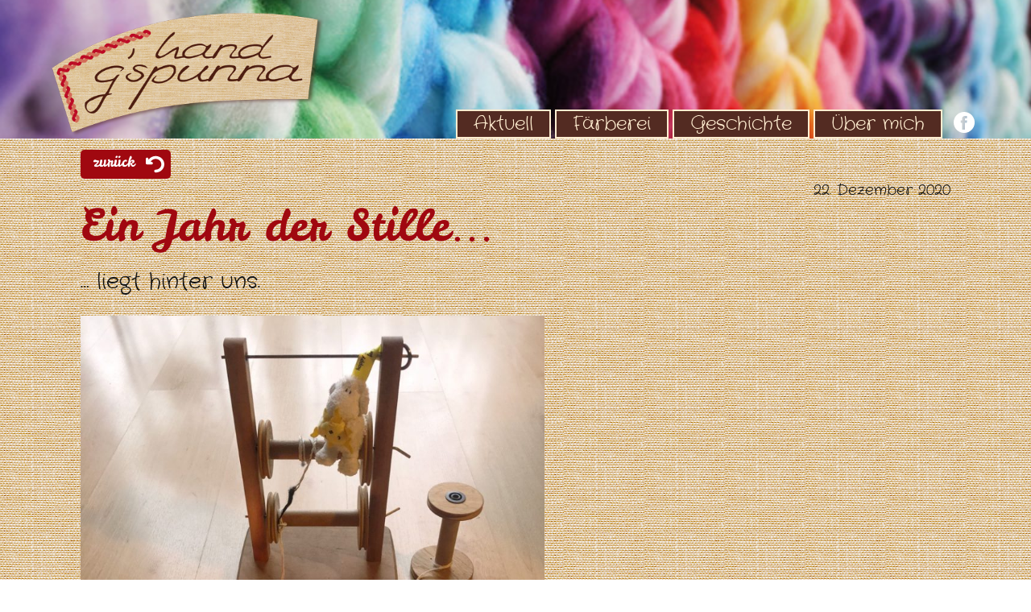

--- FILE ---
content_type: text/html; charset=UTF-8
request_url: https://www.handgspunna.at/ein-jahr-der-stille/
body_size: 39171
content:
<!DOCTYPE html>
<html lang="de-AT" class="no-js" style="font-size:18px">
<head>
    <meta charset="UTF-8">
    <meta name="viewport" content="width=device-width, initial-scale=1">
    <meta name="generator" content="Nicepage 4.14.1, nicepage.com" />
    <link rel="profile" href="http://gmpg.org/xfn/11">
            <link rel="pingback" href="https://www.handgspunna.at/xmlrpc.php">
            <script>(function(html){html.className = html.className.replace(/\bno-js\b/,'js')})(document.documentElement);</script>
<title>Ein Jahr der Stille&#8230; &#8211; handgspunna</title>
<meta name='robots' content='max-image-preview:large' />
<link rel="alternate" type="application/rss+xml" title="handgspunna &raquo; Feed" href="https://www.handgspunna.at/feed/" />
<link rel="alternate" type="application/rss+xml" title="handgspunna &raquo; Kommentar-Feed" href="https://www.handgspunna.at/comments/feed/" />
<link rel="alternate" type="application/rss+xml" title="handgspunna &raquo; Ein Jahr der Stille&#8230;-Kommentar-Feed" href="https://www.handgspunna.at/ein-jahr-der-stille/feed/" />
    <meta property="og:title" content="Ein Jahr der Stille..."/>
    <meta property="og:type" content="article"/>
    <meta property="og:url" content="https://www.handgspunna.at/ein-jahr-der-stille/"/>
    <meta property="og:site_name" content="handgspunna"/>
    <meta property="og:description" content="... liegt hinter uns.         Ostermarkt Schloss TraunFamilienfest abz AltmünsterFärbermarkt GutauMartinimarkt LaakirchenAdventmarkt Traun-OedtWeihnachtsmarkt Schloss TraunWeihnachtsmarkt Hofbühne Tegernbach    ALLE ABGESAGT :(        Umso mehr werden wir es genießen, euch 2021 wieder zu sehen!    Schöne Feiertage, ein gutes Neues und &quot;G&#039;sund bleiben&quot; :)"/>

<meta property="og:image" content="https://www.handgspunna.at/wp-content/uploads/2020/12/lazykate21.jpg">
<meta property="og:image:width" content="800">
<meta property="og:image:height" content="800">
<script type="application/ld+json">{"@context":"http:\/\/schema.org","@type":"Organization","name":"handgspunna","sameAs":["https:\/\/facebook.com\/Handgspunna\/"],"url":"https:\/\/www.handgspunna.at\/","logo":"https:\/\/www.handgspunna.at\/wp-content\/themes\/handgspunna2022_08\/images\/handgspunna_logo_500px.png"}</script>
<script type="application/ld+json">{"@context":"http:\/\/schema.org","@type":"Article","mainEntityOfPage":{"@type":"WebPage","@id":"https:\/\/www.handgspunna.at\/ein-jahr-der-stille\/"},"headline":"Ein Jahr der Stille...","datePublished":"2020-12-22T08:28:33+0000","dateModified":"2021-10-01T18:51:00+0000","author":{"@type":"Person","name":"admin"},"description":"... liegt hinter uns.         Ostermarkt Schloss TraunFamilienfest abz AltmünsterFärbermarkt GutauMartinimarkt LaakirchenAdventmarkt Traun-OedtWeihnachtsmarkt Schloss TraunWeihnachtsmarkt Hofbühne Tegernbach    ALLE ABGESAGT :(        Umso mehr werden wir es genießen, euch 2021 wieder zu sehen!    Schöne Feiertage, ein gutes Neues und \"G'sund bleiben\" :)","image":{"@type":"ImageObject","url":"https:\/\/www.handgspunna.at\/wp-content\/uploads\/2020\/12\/lazykate21.jpg","width":800,"height":800},"publisher":{"@type":"Organization","name":"handgspunna","logo":{"@type":"ImageObject","url":"https:\/\/www.handgspunna.at\/wp-content\/themes\/handgspunna2022_08\/images\/handgspunna_logo_500px.png","width":500,"height":250}}}</script>
<meta name="theme-color" content="#dd4b52">
<script type="text/javascript">
/* <![CDATA[ */
window._wpemojiSettings = {"baseUrl":"https:\/\/s.w.org\/images\/core\/emoji\/14.0.0\/72x72\/","ext":".png","svgUrl":"https:\/\/s.w.org\/images\/core\/emoji\/14.0.0\/svg\/","svgExt":".svg","source":{"concatemoji":"https:\/\/www.handgspunna.at\/wp-includes\/js\/wp-emoji-release.min.js?ver=6.4.7"}};
/*! This file is auto-generated */
!function(i,n){var o,s,e;function c(e){try{var t={supportTests:e,timestamp:(new Date).valueOf()};sessionStorage.setItem(o,JSON.stringify(t))}catch(e){}}function p(e,t,n){e.clearRect(0,0,e.canvas.width,e.canvas.height),e.fillText(t,0,0);var t=new Uint32Array(e.getImageData(0,0,e.canvas.width,e.canvas.height).data),r=(e.clearRect(0,0,e.canvas.width,e.canvas.height),e.fillText(n,0,0),new Uint32Array(e.getImageData(0,0,e.canvas.width,e.canvas.height).data));return t.every(function(e,t){return e===r[t]})}function u(e,t,n){switch(t){case"flag":return n(e,"\ud83c\udff3\ufe0f\u200d\u26a7\ufe0f","\ud83c\udff3\ufe0f\u200b\u26a7\ufe0f")?!1:!n(e,"\ud83c\uddfa\ud83c\uddf3","\ud83c\uddfa\u200b\ud83c\uddf3")&&!n(e,"\ud83c\udff4\udb40\udc67\udb40\udc62\udb40\udc65\udb40\udc6e\udb40\udc67\udb40\udc7f","\ud83c\udff4\u200b\udb40\udc67\u200b\udb40\udc62\u200b\udb40\udc65\u200b\udb40\udc6e\u200b\udb40\udc67\u200b\udb40\udc7f");case"emoji":return!n(e,"\ud83e\udef1\ud83c\udffb\u200d\ud83e\udef2\ud83c\udfff","\ud83e\udef1\ud83c\udffb\u200b\ud83e\udef2\ud83c\udfff")}return!1}function f(e,t,n){var r="undefined"!=typeof WorkerGlobalScope&&self instanceof WorkerGlobalScope?new OffscreenCanvas(300,150):i.createElement("canvas"),a=r.getContext("2d",{willReadFrequently:!0}),o=(a.textBaseline="top",a.font="600 32px Arial",{});return e.forEach(function(e){o[e]=t(a,e,n)}),o}function t(e){var t=i.createElement("script");t.src=e,t.defer=!0,i.head.appendChild(t)}"undefined"!=typeof Promise&&(o="wpEmojiSettingsSupports",s=["flag","emoji"],n.supports={everything:!0,everythingExceptFlag:!0},e=new Promise(function(e){i.addEventListener("DOMContentLoaded",e,{once:!0})}),new Promise(function(t){var n=function(){try{var e=JSON.parse(sessionStorage.getItem(o));if("object"==typeof e&&"number"==typeof e.timestamp&&(new Date).valueOf()<e.timestamp+604800&&"object"==typeof e.supportTests)return e.supportTests}catch(e){}return null}();if(!n){if("undefined"!=typeof Worker&&"undefined"!=typeof OffscreenCanvas&&"undefined"!=typeof URL&&URL.createObjectURL&&"undefined"!=typeof Blob)try{var e="postMessage("+f.toString()+"("+[JSON.stringify(s),u.toString(),p.toString()].join(",")+"));",r=new Blob([e],{type:"text/javascript"}),a=new Worker(URL.createObjectURL(r),{name:"wpTestEmojiSupports"});return void(a.onmessage=function(e){c(n=e.data),a.terminate(),t(n)})}catch(e){}c(n=f(s,u,p))}t(n)}).then(function(e){for(var t in e)n.supports[t]=e[t],n.supports.everything=n.supports.everything&&n.supports[t],"flag"!==t&&(n.supports.everythingExceptFlag=n.supports.everythingExceptFlag&&n.supports[t]);n.supports.everythingExceptFlag=n.supports.everythingExceptFlag&&!n.supports.flag,n.DOMReady=!1,n.readyCallback=function(){n.DOMReady=!0}}).then(function(){return e}).then(function(){var e;n.supports.everything||(n.readyCallback(),(e=n.source||{}).concatemoji?t(e.concatemoji):e.wpemoji&&e.twemoji&&(t(e.twemoji),t(e.wpemoji)))}))}((window,document),window._wpemojiSettings);
/* ]]> */
</script>
<style id='wp-emoji-styles-inline-css' type='text/css'>

	img.wp-smiley, img.emoji {
		display: inline !important;
		border: none !important;
		box-shadow: none !important;
		height: 1em !important;
		width: 1em !important;
		margin: 0 0.07em !important;
		vertical-align: -0.1em !important;
		background: none !important;
		padding: 0 !important;
	}
</style>
<link rel='stylesheet' id='wp-block-library-css' href='https://www.handgspunna.at/wp-includes/css/dist/block-library/style.min.css?ver=6.4.7' type='text/css' media='all' />
<style id='classic-theme-styles-inline-css' type='text/css'>
/*! This file is auto-generated */
.wp-block-button__link{color:#fff;background-color:#32373c;border-radius:9999px;box-shadow:none;text-decoration:none;padding:calc(.667em + 2px) calc(1.333em + 2px);font-size:1.125em}.wp-block-file__button{background:#32373c;color:#fff;text-decoration:none}
</style>
<style id='global-styles-inline-css' type='text/css'>
body{--wp--preset--color--black: #000000;--wp--preset--color--cyan-bluish-gray: #abb8c3;--wp--preset--color--white: #ffffff;--wp--preset--color--pale-pink: #f78da7;--wp--preset--color--vivid-red: #cf2e2e;--wp--preset--color--luminous-vivid-orange: #ff6900;--wp--preset--color--luminous-vivid-amber: #fcb900;--wp--preset--color--light-green-cyan: #7bdcb5;--wp--preset--color--vivid-green-cyan: #00d084;--wp--preset--color--pale-cyan-blue: #8ed1fc;--wp--preset--color--vivid-cyan-blue: #0693e3;--wp--preset--color--vivid-purple: #9b51e0;--wp--preset--gradient--vivid-cyan-blue-to-vivid-purple: linear-gradient(135deg,rgba(6,147,227,1) 0%,rgb(155,81,224) 100%);--wp--preset--gradient--light-green-cyan-to-vivid-green-cyan: linear-gradient(135deg,rgb(122,220,180) 0%,rgb(0,208,130) 100%);--wp--preset--gradient--luminous-vivid-amber-to-luminous-vivid-orange: linear-gradient(135deg,rgba(252,185,0,1) 0%,rgba(255,105,0,1) 100%);--wp--preset--gradient--luminous-vivid-orange-to-vivid-red: linear-gradient(135deg,rgba(255,105,0,1) 0%,rgb(207,46,46) 100%);--wp--preset--gradient--very-light-gray-to-cyan-bluish-gray: linear-gradient(135deg,rgb(238,238,238) 0%,rgb(169,184,195) 100%);--wp--preset--gradient--cool-to-warm-spectrum: linear-gradient(135deg,rgb(74,234,220) 0%,rgb(151,120,209) 20%,rgb(207,42,186) 40%,rgb(238,44,130) 60%,rgb(251,105,98) 80%,rgb(254,248,76) 100%);--wp--preset--gradient--blush-light-purple: linear-gradient(135deg,rgb(255,206,236) 0%,rgb(152,150,240) 100%);--wp--preset--gradient--blush-bordeaux: linear-gradient(135deg,rgb(254,205,165) 0%,rgb(254,45,45) 50%,rgb(107,0,62) 100%);--wp--preset--gradient--luminous-dusk: linear-gradient(135deg,rgb(255,203,112) 0%,rgb(199,81,192) 50%,rgb(65,88,208) 100%);--wp--preset--gradient--pale-ocean: linear-gradient(135deg,rgb(255,245,203) 0%,rgb(182,227,212) 50%,rgb(51,167,181) 100%);--wp--preset--gradient--electric-grass: linear-gradient(135deg,rgb(202,248,128) 0%,rgb(113,206,126) 100%);--wp--preset--gradient--midnight: linear-gradient(135deg,rgb(2,3,129) 0%,rgb(40,116,252) 100%);--wp--preset--font-size--small: 13px;--wp--preset--font-size--medium: 20px;--wp--preset--font-size--large: 36px;--wp--preset--font-size--x-large: 42px;--wp--preset--spacing--20: 0.44rem;--wp--preset--spacing--30: 0.67rem;--wp--preset--spacing--40: 1rem;--wp--preset--spacing--50: 1.5rem;--wp--preset--spacing--60: 2.25rem;--wp--preset--spacing--70: 3.38rem;--wp--preset--spacing--80: 5.06rem;--wp--preset--shadow--natural: 6px 6px 9px rgba(0, 0, 0, 0.2);--wp--preset--shadow--deep: 12px 12px 50px rgba(0, 0, 0, 0.4);--wp--preset--shadow--sharp: 6px 6px 0px rgba(0, 0, 0, 0.2);--wp--preset--shadow--outlined: 6px 6px 0px -3px rgba(255, 255, 255, 1), 6px 6px rgba(0, 0, 0, 1);--wp--preset--shadow--crisp: 6px 6px 0px rgba(0, 0, 0, 1);}:where(.is-layout-flex){gap: 0.5em;}:where(.is-layout-grid){gap: 0.5em;}body .is-layout-flow > .alignleft{float: left;margin-inline-start: 0;margin-inline-end: 2em;}body .is-layout-flow > .alignright{float: right;margin-inline-start: 2em;margin-inline-end: 0;}body .is-layout-flow > .aligncenter{margin-left: auto !important;margin-right: auto !important;}body .is-layout-constrained > .alignleft{float: left;margin-inline-start: 0;margin-inline-end: 2em;}body .is-layout-constrained > .alignright{float: right;margin-inline-start: 2em;margin-inline-end: 0;}body .is-layout-constrained > .aligncenter{margin-left: auto !important;margin-right: auto !important;}body .is-layout-constrained > :where(:not(.alignleft):not(.alignright):not(.alignfull)){max-width: var(--wp--style--global--content-size);margin-left: auto !important;margin-right: auto !important;}body .is-layout-constrained > .alignwide{max-width: var(--wp--style--global--wide-size);}body .is-layout-flex{display: flex;}body .is-layout-flex{flex-wrap: wrap;align-items: center;}body .is-layout-flex > *{margin: 0;}body .is-layout-grid{display: grid;}body .is-layout-grid > *{margin: 0;}:where(.wp-block-columns.is-layout-flex){gap: 2em;}:where(.wp-block-columns.is-layout-grid){gap: 2em;}:where(.wp-block-post-template.is-layout-flex){gap: 1.25em;}:where(.wp-block-post-template.is-layout-grid){gap: 1.25em;}.has-black-color{color: var(--wp--preset--color--black) !important;}.has-cyan-bluish-gray-color{color: var(--wp--preset--color--cyan-bluish-gray) !important;}.has-white-color{color: var(--wp--preset--color--white) !important;}.has-pale-pink-color{color: var(--wp--preset--color--pale-pink) !important;}.has-vivid-red-color{color: var(--wp--preset--color--vivid-red) !important;}.has-luminous-vivid-orange-color{color: var(--wp--preset--color--luminous-vivid-orange) !important;}.has-luminous-vivid-amber-color{color: var(--wp--preset--color--luminous-vivid-amber) !important;}.has-light-green-cyan-color{color: var(--wp--preset--color--light-green-cyan) !important;}.has-vivid-green-cyan-color{color: var(--wp--preset--color--vivid-green-cyan) !important;}.has-pale-cyan-blue-color{color: var(--wp--preset--color--pale-cyan-blue) !important;}.has-vivid-cyan-blue-color{color: var(--wp--preset--color--vivid-cyan-blue) !important;}.has-vivid-purple-color{color: var(--wp--preset--color--vivid-purple) !important;}.has-black-background-color{background-color: var(--wp--preset--color--black) !important;}.has-cyan-bluish-gray-background-color{background-color: var(--wp--preset--color--cyan-bluish-gray) !important;}.has-white-background-color{background-color: var(--wp--preset--color--white) !important;}.has-pale-pink-background-color{background-color: var(--wp--preset--color--pale-pink) !important;}.has-vivid-red-background-color{background-color: var(--wp--preset--color--vivid-red) !important;}.has-luminous-vivid-orange-background-color{background-color: var(--wp--preset--color--luminous-vivid-orange) !important;}.has-luminous-vivid-amber-background-color{background-color: var(--wp--preset--color--luminous-vivid-amber) !important;}.has-light-green-cyan-background-color{background-color: var(--wp--preset--color--light-green-cyan) !important;}.has-vivid-green-cyan-background-color{background-color: var(--wp--preset--color--vivid-green-cyan) !important;}.has-pale-cyan-blue-background-color{background-color: var(--wp--preset--color--pale-cyan-blue) !important;}.has-vivid-cyan-blue-background-color{background-color: var(--wp--preset--color--vivid-cyan-blue) !important;}.has-vivid-purple-background-color{background-color: var(--wp--preset--color--vivid-purple) !important;}.has-black-border-color{border-color: var(--wp--preset--color--black) !important;}.has-cyan-bluish-gray-border-color{border-color: var(--wp--preset--color--cyan-bluish-gray) !important;}.has-white-border-color{border-color: var(--wp--preset--color--white) !important;}.has-pale-pink-border-color{border-color: var(--wp--preset--color--pale-pink) !important;}.has-vivid-red-border-color{border-color: var(--wp--preset--color--vivid-red) !important;}.has-luminous-vivid-orange-border-color{border-color: var(--wp--preset--color--luminous-vivid-orange) !important;}.has-luminous-vivid-amber-border-color{border-color: var(--wp--preset--color--luminous-vivid-amber) !important;}.has-light-green-cyan-border-color{border-color: var(--wp--preset--color--light-green-cyan) !important;}.has-vivid-green-cyan-border-color{border-color: var(--wp--preset--color--vivid-green-cyan) !important;}.has-pale-cyan-blue-border-color{border-color: var(--wp--preset--color--pale-cyan-blue) !important;}.has-vivid-cyan-blue-border-color{border-color: var(--wp--preset--color--vivid-cyan-blue) !important;}.has-vivid-purple-border-color{border-color: var(--wp--preset--color--vivid-purple) !important;}.has-vivid-cyan-blue-to-vivid-purple-gradient-background{background: var(--wp--preset--gradient--vivid-cyan-blue-to-vivid-purple) !important;}.has-light-green-cyan-to-vivid-green-cyan-gradient-background{background: var(--wp--preset--gradient--light-green-cyan-to-vivid-green-cyan) !important;}.has-luminous-vivid-amber-to-luminous-vivid-orange-gradient-background{background: var(--wp--preset--gradient--luminous-vivid-amber-to-luminous-vivid-orange) !important;}.has-luminous-vivid-orange-to-vivid-red-gradient-background{background: var(--wp--preset--gradient--luminous-vivid-orange-to-vivid-red) !important;}.has-very-light-gray-to-cyan-bluish-gray-gradient-background{background: var(--wp--preset--gradient--very-light-gray-to-cyan-bluish-gray) !important;}.has-cool-to-warm-spectrum-gradient-background{background: var(--wp--preset--gradient--cool-to-warm-spectrum) !important;}.has-blush-light-purple-gradient-background{background: var(--wp--preset--gradient--blush-light-purple) !important;}.has-blush-bordeaux-gradient-background{background: var(--wp--preset--gradient--blush-bordeaux) !important;}.has-luminous-dusk-gradient-background{background: var(--wp--preset--gradient--luminous-dusk) !important;}.has-pale-ocean-gradient-background{background: var(--wp--preset--gradient--pale-ocean) !important;}.has-electric-grass-gradient-background{background: var(--wp--preset--gradient--electric-grass) !important;}.has-midnight-gradient-background{background: var(--wp--preset--gradient--midnight) !important;}.has-small-font-size{font-size: var(--wp--preset--font-size--small) !important;}.has-medium-font-size{font-size: var(--wp--preset--font-size--medium) !important;}.has-large-font-size{font-size: var(--wp--preset--font-size--large) !important;}.has-x-large-font-size{font-size: var(--wp--preset--font-size--x-large) !important;}
.wp-block-navigation a:where(:not(.wp-element-button)){color: inherit;}
:where(.wp-block-post-template.is-layout-flex){gap: 1.25em;}:where(.wp-block-post-template.is-layout-grid){gap: 1.25em;}
:where(.wp-block-columns.is-layout-flex){gap: 2em;}:where(.wp-block-columns.is-layout-grid){gap: 2em;}
.wp-block-pullquote{font-size: 1.5em;line-height: 1.6;}
</style>
<link rel='stylesheet' id='theme-style-css' href='https://www.handgspunna.at/wp-content/themes/handgspunna2022_08/style.css?ver=3.0' type='text/css' media='all' />
<link rel='stylesheet' id='theme-media-css' href='https://www.handgspunna.at/wp-content/themes/handgspunna2022_08/css/media.css?ver=3.0' type='text/css' media='all' />
<link rel='stylesheet' id='slimbox2-css' href='https://www.handgspunna.at/wp-content/plugins/wp-slimbox2/css/slimbox2.css?ver=1.1' type='text/css' media='screen' />
<script type="text/javascript" src="https://www.handgspunna.at/wp-includes/js/jquery/jquery.min.js?ver=3.7.1" id="jquery-core-js"></script>
<script type="text/javascript" src="https://www.handgspunna.at/wp-includes/js/jquery/jquery-migrate.min.js?ver=3.4.1" id="jquery-migrate-js"></script>
<script type="text/javascript" id="theme-script-js-extra">
/* <![CDATA[ */
var screenReaderText = {"expand":"expand child menu","collapse":"collapse child menu"};
/* ]]> */
</script>
<script type="text/javascript" src="https://www.handgspunna.at/wp-content/themes/handgspunna2022_08/js/script.js?ver=3.0" id="theme-script-js"></script>
<script type="text/javascript" src="https://www.handgspunna.at/wp-content/plugins/wp-slimbox2/javascript/slimbox2.js?ver=2.04" id="slimbox2-js"></script>
<script type="text/javascript" id="slimbox2_autoload-js-extra">
/* <![CDATA[ */
var slimbox2_options = {"autoload":"1","overlayColor":"#A00810","loop":"","overlayOpacity":"0.8","overlayFadeDuration":"400","resizeDuration":"400","resizeEasing":"swing","initialWidth":"250","initialHeight":"250","imageFadeDuration":"400","captionAnimationDuration":"400","caption":"el.title || el.firstChild.alt || el.firstChild.title || el.href || el.href","url":"1","selector":"div.entry-content, div.gallery, div.entry, div.post, div#page, body","counterText":"Bild {x} von {y}","closeKeys":"27,88,67","previousKeys":"37,90","nextKeys":"39,86","prev":"https:\/\/www.handgspunna.at\/wp-content\/plugins\/wp-slimbox2\/images\/de_DE\/prevlabel-de.gif","next":"https:\/\/www.handgspunna.at\/wp-content\/plugins\/wp-slimbox2\/images\/de_DE\/nextlabel-de.gif","close":"https:\/\/www.handgspunna.at\/wp-content\/plugins\/wp-slimbox2\/images\/de_DE\/closelabel-de.gif","picasaweb":"","flickr":"","mobile":""};
/* ]]> */
</script>
<script type="text/javascript" src="https://www.handgspunna.at/wp-content/plugins/wp-slimbox2/javascript/slimbox2_autoload.js?ver=1.0.4b" id="slimbox2_autoload-js"></script>
<link rel="https://api.w.org/" href="https://www.handgspunna.at/wp-json/" /><link rel="alternate" type="application/json" href="https://www.handgspunna.at/wp-json/wp/v2/posts/504" /><link rel="EditURI" type="application/rsd+xml" title="RSD" href="https://www.handgspunna.at/xmlrpc.php?rsd" />
<link rel="canonical" href="https://www.handgspunna.at/ein-jahr-der-stille/" />
<link rel='shortlink' href='https://www.handgspunna.at/?p=504' />
<link rel="alternate" type="application/json+oembed" href="https://www.handgspunna.at/wp-json/oembed/1.0/embed?url=https%3A%2F%2Fwww.handgspunna.at%2Fein-jahr-der-stille%2F" />
<link rel="alternate" type="text/xml+oembed" href="https://www.handgspunna.at/wp-json/oembed/1.0/embed?url=https%3A%2F%2Fwww.handgspunna.at%2Fein-jahr-der-stille%2F&#038;format=xml" />
<link rel="icon" href="https://www.handgspunna.at/wp-content/themes/handgspunna2022_08/images/favicon.png"><!-- header styles -->

<link rel="stylesheet" href="https://www.handgspunna.at/wp-content/themes/handgspunna2022_08/css/custom_fonts.css" media="screen" type="text/css" />
   
<style> .u-header {
  background-image: ;
  background-position: 50% 50%;
}
.u-header .u-sheet-1 {
  min-height: 170px;
}
.u-header .u-image-1 {
  width: 360px;
  height: 180px;
  margin: 0 auto 0 -20px;
}
.u-header .u-logo-image-1 {
  width: 100%;
  height: 100%;
}
.u-header .u-social-icons-1 {
  white-space: nowrap;
  height: 26px;
  min-height: 16px;
  width: 26px;
  min-width: 16px;
  margin: -41px 0 0 auto;
}
.u-header .u-icon-1 {
  height: 100%;
}
.u-header .u-menu-1 {
  margin: -29px 40px 0 auto;
}
.u-header .u-nav-1 {
  font-size: 1.25rem;
  letter-spacing: 0px;
}
.u-block-bfbb-22 {
  font-size: 1rem;
}
.u-header .u-nav-2 {
  font-size: 1rem;
}
.u-block-bfbb-23 {
  font-size: 1rem;
}
@media (max-width: 1199px) {
  .u-header .u-sheet-1 {
    min-height: 120px;
  }
}
@media (max-width: 991px) {
  .u-header .u-sheet-1 {
    min-height: 170px;
  }
  .u-header .u-social-icons-1 {
    margin-top: -56px;
  }
  .u-header .u-menu-1 {
    width: auto;
    margin-top: -130px;
    margin-right: 0;
    margin-bottom: 60px;
  }
  .u-header .u-nav-2 {
    font-size: 1.25rem;
  }
}
@media (max-width: 575px) {
  .u-header .u-sheet-1 {
    min-height: 165px;
  }
  .u-header .u-image-1 {
    margin-top: -7px;
  }
  .u-header .u-social-icons-1 {
    margin-top: -43px;
    margin-right: -13px;
  }
  .u-header .u-menu-1 {
    margin-top: -71px;
    margin-right: -14px;
    margin-bottom: 44px;
  }
}</style>
<!-- post styles -->

<style> .u-section-1 {
  background-image: ;
  background-position: 50% 50%;
}
.u-section-1 .u-sheet-1 {
  min-height: 441px;
}
.u-section-1 .u-post-details-1 {
  min-height: 441px;
  margin-top: 0;
  margin-bottom: 0;
}
.u-section-1 .u-container-layout-1 {
  padding: 14px 30px;
}
.u-section-1 .u-btn-1 {
  border-style: none;
  background-image: none;
  font-size: 1rem;
  margin: 0 984px 0 0;
  padding: 0 8px;
}
.u-section-1 .u-icon-1 {
  margin-top: 7px;
  margin-bottom: 0;
  font-size: 1.25rem;
}
.u-section-1 .u-image-1 {
  height: 0;
  width: 80px;
  margin: 0;
}
.u-section-1 .u-metadata-1 {
  margin: 0 0 0 auto;
}
.u-section-1 .u-text-1 {
  font-size: 3rem;
  margin: 0;
}
.u-section-1 .u-text-2 {
  font-size: 1.5rem;
  margin: 20px 0 0;
}
.u-section-1 .u-icon-2 {
  width: 140px;
  height: 99px;
  margin: 0 0 0 auto;
}
.u-section-1 .u-line-1 {
  height: 3px;
  margin-bottom: 0;
  margin-top: 0;
  transform-origin: left center 0px;
}
@media (max-width: 1199px) {
  .u-section-1 .u-btn-1 {
    margin-right: 784px;
  }
}
@media (max-width: 991px) {
  .u-section-1 .u-sheet-1 {
    min-height: 550px;
  }
  .u-section-1 .u-btn-1 {
    margin-right: 564px;
  }
}
@media (max-width: 767px) {
  .u-section-1 .u-sheet-1 {
    min-height: 399px;
  }
  .u-section-1 .u-container-layout-1 {
    padding-left: 10px;
    padding-right: 10px;
  }
  .u-section-1 .u-btn-1 {
    margin-right: 424px;
  }
  .u-section-1 .u-image-1 {
    margin-top: 9px;
  }
  .u-section-1 .u-metadata-1 {
    margin-top: -7px;
  }
}
@media (max-width: 575px) {
  .u-section-1 .u-sheet-1 {
    min-height: 448px;
  }
  .u-section-1 .u-btn-1 {
    margin-right: 224px;
  }
  .u-section-1 .u-metadata-1 {
    margin-top: -20px;
  }
  .u-section-1 .u-text-1 {
    font-size: 1.5rem;
    margin-top: 13px;
  }
  .u-section-1 .u-line-1 {
    width: 320px;
    margin-left: 0;
    margin-right: 0;
  }
}
</style>
<!-- footer styles -->

<style> .u-footer {
  background-image: none;
}
.u-footer .u-sheet-1 {
  min-height: 100px;
}
.u-footer .u-text-1 {
  width: 417px;
  margin: 10px auto 0;
}
.u-footer .u-text-2 {
  font-size: 0.875rem;
  margin: 0 0 18px;
}
@media (max-width: 1199px) {
  .u-footer .u-sheet-1 {
    min-height: 99px;
  }
  .u-footer .u-text-2 {
    height: 25px;
  }
}
@media (max-width: 991px) {
  .u-footer .u-sheet-1 {
    min-height: 76px;
  }
}
@media (max-width: 767px) {
  .u-footer .u-sheet-1 {
    min-height: 57px;
  }
}
@media (max-width: 575px) {
  .u-footer .u-sheet-1 {
    min-height: 135px;
  }
  .u-footer .u-text-1 {
    width: 340px;
    margin-top: 0;
  }
}</style>
<style>
</style>
<meta name="description" content="Kontorlliert biologische Fasern verspinne ich selbst oder kaufe sie zu und färbe sie. Kaufen können Sie diese liebevoll erzeugte und hochwertige Wolle auf diversen Märkten (Infos dazu laufend auf der Homepage und Facebook)">
<meta name="keywords" content="Wolle, Vlies, spinnen, kardieren, weben, färben, Stränge, Spinnrad, Handspindel, Indigo, Solarfärbung, Naturfasern, Schaf, Merino, Alpaka, Seide, Leinen">
<script>
    if (!document.querySelector("meta[name='viewport")) {
        var vpMeta = document.createElement('meta');
        vpMeta.name = "viewport";
        vpMeta.content = "width=device-width, initial-scale=1.0";
        document.getElementsByTagName('head')[0].appendChild(vpMeta);
    }
</script><meta data-intl-tel-input-cdn-path="https://www.handgspunna.at/wp-content/plugins/nicepage/assets/intlTelInput/" /><script>
            var _npProductsJsonUrl = 'https://www.handgspunna.at/wp-admin/admin-ajax.php?action=np_route_products_json&np_from=theme';
        </script><script>
            var _npThankYouUrl = 'https://www.handgspunna.at/?thank-you';
        </script>    
    
    
</head>

<body class="post-template-default single single-post postid-504 single-format-standard group-blog no-sidebar u-body u-stick-footer u-xl-mode"style="" >
<div id="page" class="site">
    <a class="skip-link screen-reader-text" href="#content">Skip to content</a>
    <header class="u-align-center u-clearfix u-header u-image u-sticky u-header" id="sec-87cb" style="background-image: url('https://www.handgspunna.at/wp-content/themes/handgspunna2022_08/images/handgspunna_header800x150.jpg');">
  <div class="u-clearfix u-sheet u-sheet-1">
    <a href="https://www.handgspunna.at" class="u-image u-logo u-image-1 custom-logo-link" title="logo">
      <img src="https://www.handgspunna.at/wp-content/themes/handgspunna2022_08/images/handgspunna_logo_500px.png" class="u-logo-image u-logo-image-1" data-image-width="330">
    </a>
    <div class="u-social-icons u-spacing-10 u-social-icons-1">
      <a class="u-social-url" target="_blank" href="https://facebook.com/Handgspunna/"><span class="u-icon u-icon-circle u-social-facebook u-social-icon u-text-white u-icon-1"><svg class="u-svg-link" preserveAspectRatio="xMidYMin slice" viewBox="0 0 112 112" style=""><use xmlns:xlink="http://www.w3.org/1999/xlink" xlink:href="#svg-6d0f"></use></svg><svg x="0px" y="0px" viewBox="0 0 112 112" id="svg-6d0f" class="u-svg-content"><path d="M56.1,0C25.1,0,0,25.1,0,56.1c0,31,25.1,56.1,56.1,56.1c31,0,56.1-25.1,56.1-56.1C112.2,25.1,87.1,0,56.1,0z M71.6,34.3h-8.2c-1.3,0-3.2,0.7-3.2,3.5v7.6h11.3l-1.3,12.9h-10V95H45V58.3h-7.2V45.4H45v-8.3c0-6,2.8-15.3,15.3-15.3l11.2,0V34.3z "></path></svg></span>
      </a>
    </div>
    <nav class="u-align-left u-menu u-menu-dropdown u-menu-open-right u-offcanvas u-menu-1">
      <div class="menu-collapse" style="font-size: 1.25rem; letter-spacing: 0px;">
        <a class="u-active-palette-3-base u-button-style u-custom-left-right-menu-spacing u-custom-padding-bottom u-custom-text-active-color u-custom-text-hover-color u-custom-top-bottom-menu-spacing u-hover-grey-10 u-nav-link u-text-white" href="#">
          <svg class="u-svg-link" preserveAspectRatio="xMidYMin slice" viewBox="0 0 512 512" style="undefined"><use xmlns:xlink="http://www.w3.org/1999/xlink" xlink:href="#svg-60fc"></use></svg>
          <svg xmlns="http://www.w3.org/2000/svg" xmlns:xlink="http://www.w3.org/1999/xlink" version="1.1" id="svg-60fc" x="0px" y="0px" viewBox="0 0 512 512" style="enable-background:new 0 0 512 512;" xml:space="preserve" class="u-svg-content"><g><g><path d="M467,61H165c-24.82,0-45,20.19-45,45c0,24.82,20.18,45,45,45h302c24.81,0,45-20.18,45-45C512,81.19,491.81,61,467,61z"></path>
</g>
</g><g><g><path d="M467,211H165c-24.82,0-45,20.19-45,45c0,24.82,20.18,45,45,45h302c24.81,0,45-20.18,45-45C512,231.19,491.81,211,467,211z    "></path>
</g>
</g><g><g><path d="M467,361H165c-24.82,0-45,20.19-45,45c0,24.82,20.18,45,45,45h302c24.81,0,45-20.18,45-45C512,381.19,491.81,361,467,361z    "></path>
</g>
</g><g><g><path d="M45,61C20.18,61,0,81.19,0,106c0,24.82,20.18,45,45,45c24.81,0,45-20.18,45-45C90,81.19,69.81,61,45,61z"></path>
</g>
</g><g><g><path d="M45,211c-24.82,0-45,20.19-45,45c0,24.82,20.18,45,45,45c24.81,0,45-20.18,45-45C90,231.19,69.81,211,45,211z"></path>
</g>
</g><g><g><path d="M45,361c-24.82,0-45,20.19-45,45c0,24.82,20.18,45,45,45c24.81,0,45-20.18,45-45C90,381.19,69.81,361,45,361z"></path>
</g>
</g><g></g><g></g><g></g><g></g><g></g><g></g><g></g><g></g><g></g><g></g><g></g><g></g><g></g><g></g><g></g></svg>
        </a>
      </div>
      <div class="u-custom-menu u-nav-container">
        <ul id="menu-menu-1" class="u-nav u-spacing-5 u-unstyled u-nav-1"><li id="menu-item-554" class="menu-item menu-item-type-custom menu-item-object-custom menu-item-home menu-item-554 u-nav-item"><a href="https://www.handgspunna.at" class="u-active-palette-3-base u-border-2 u-border-palette-5-base u-button-style u-hover-grey-10 u-nav-link u-palette-2-base u-text-active-white u-text-hover-palette-3-base u-text-palette-5-base" style="padding: 5px 20px;">Aktuell</a></li><li id="menu-item-555" class="menu-item menu-item-type-post_type menu-item-object-page menu-item-555 u-nav-item"><a href="https://www.handgspunna.at/faerberei/" class="u-active-palette-3-base u-border-2 u-border-palette-5-base u-button-style u-hover-grey-10 u-nav-link u-palette-2-base u-text-active-white u-text-hover-palette-3-base u-text-palette-5-base" style="padding: 5px 20px;">Färberei</a></li><li id="menu-item-556" class="menu-item menu-item-type-post_type menu-item-object-page menu-item-556 u-nav-item"><a href="https://www.handgspunna.at/geschichte/" class="u-active-palette-3-base u-border-2 u-border-palette-5-base u-button-style u-hover-grey-10 u-nav-link u-palette-2-base u-text-active-white u-text-hover-palette-3-base u-text-palette-5-base" style="padding: 5px 20px;">Geschichte</a></li><li id="menu-item-557" class="menu-item menu-item-type-post_type menu-item-object-page menu-item-557 u-nav-item"><a href="https://www.handgspunna.at/ueber-mich/" class="u-active-palette-3-base u-border-2 u-border-palette-5-base u-button-style u-hover-grey-10 u-nav-link u-palette-2-base u-text-active-white u-text-hover-palette-3-base u-text-palette-5-base" style="padding: 5px 20px;">Über mich</a></li>
</ul>
      </div>
      <div class="u-custom-menu u-nav-container-collapse">
        <div class="u-align-center u-container-style u-inner-container-layout u-opacity u-opacity-85 u-palette-2-base u-sidenav">
          <div class="u-inner-container-layout u-sidenav-overflow">
            <div class="u-menu-close"></div>
            <ul id="menu-menu-2" class="u-align-center u-nav u-popupmenu-items u-spacing-10 u-unstyled u-nav-2"><li class="menu-item menu-item-type-custom menu-item-object-custom menu-item-home menu-item-554 u-nav-item"><a href="https://www.handgspunna.at" class="u-button-style u-nav-link" style="padding: 5px 20px;">Aktuell</a></li><li class="menu-item menu-item-type-post_type menu-item-object-page menu-item-555 u-nav-item"><a href="https://www.handgspunna.at/faerberei/" class="u-button-style u-nav-link" style="padding: 5px 20px;">Färberei</a></li><li class="menu-item menu-item-type-post_type menu-item-object-page menu-item-556 u-nav-item"><a href="https://www.handgspunna.at/geschichte/" class="u-button-style u-nav-link" style="padding: 5px 20px;">Geschichte</a></li><li class="menu-item menu-item-type-post_type menu-item-object-page menu-item-557 u-nav-item"><a href="https://www.handgspunna.at/ueber-mich/" class="u-button-style u-nav-link" style="padding: 5px 20px;">Über mich</a></li>
</ul>
          </div>
        </div>
        <div class="u-menu-overlay u-opacity u-opacity-50 u-palette-5-base"></div>
      </div>
    </nav>  </div>
</header>    
        <div id="content">
<div class="u-page-root"><section class="u-align-center u-clearfix u-image u-image-tiles u-lightbox u-section-1" id="sec-b893" data-image-width="100" data-image-height="100" style="background-image: url('https://www.handgspunna.at/wp-content/themes/handgspunna2022_08/images/handgspunna_hg.gif?rand=dc48');">
  <div class="u-clearfix u-sheet u-valign-middle u-sheet-1"><!--post_details--><!--post_details_options_json--><!--{"source":""}--><!--/post_details_options_json--><!--blog_post-->
    <div class="u-container-style u-expanded-width u-post-details u-post-details-1">
      <div class="u-container-layout u-container-layout-1">
        <a href="https://www.handgspunna.at" class="u-active-none u-border-none u-btn u-button-style u-custom-font u-heading-font u-hover-palette-2-base u-palette-3-base u-radius-5 u-btn-1"> &nbsp;​​zurück&nbsp;&nbsp;<span class="u-icon u-text-white u-icon-1"><svg class="u-svg-content" viewBox="0 0 49.499 49.499" x="0px" y="0px" style="width: 1em; height: 1em;"><g><path style="fill:currentColor;" d="M8.143,10.804C7.473,11.682,7,11.842,7,11.099V9.751c0-1.933-1.567-3.5-3.5-3.5S0,7.818,0,9.751v12   c0,1.933,1.567,3.5,3.5,3.5h12c1.933,0,3.5-1.567,3.5-3.5s-1.567-3.5-3.5-3.5c0,0-0.579,0-1.294,0s-0.916-0.817-0.31-1.74   c2.752-4.187,7.47-6.795,12.569-6.795c8.29,0,15.034,6.744,15.034,15.034c0,8.289-6.744,15.033-15.034,15.033c-2.209,0-4,1.791-4,4   s1.791,4,4,4c12.701,0.001,23.034-10.332,23.034-23.032c0-12.701-10.333-23.034-23.034-23.034   C19.204,1.716,12.445,5.167,8.143,10.804z"></path>
</g></svg><img src=""></span>
        </a><!--blog_post_image-->
        <img width="800" height="800" src="https://www.handgspunna.at/wp-content/uploads/2020/12/lazykate21.jpg" class="u-blog-control u-image u-image-default u-image-1 wp-post-image" alt="" decoding="async" fetchpriority="high" srcset="https://www.handgspunna.at/wp-content/uploads/2020/12/lazykate21.jpg 800w, https://www.handgspunna.at/wp-content/uploads/2020/12/lazykate21-300x300.jpg 300w, https://www.handgspunna.at/wp-content/uploads/2020/12/lazykate21-150x150.jpg 150w, https://www.handgspunna.at/wp-content/uploads/2020/12/lazykate21-768x768.jpg 768w" sizes="(max-width: 709px) 85vw, (max-width: 909px) 67vw, (max-width: 984px) 61vw, (max-width: 1362px) 45vw, 600px" /><!--/blog_post_image--><!--blog_post_metadata-->
        <div class="u-blog-control u-metadata u-metadata-1"><!--blog_post_metadata_date-->
          <span class="u-meta-date u-meta-icon">22. Dezember 2020</span><!--/blog_post_metadata_date-->
        </div><!--/blog_post_metadata--><!--blog_post_header-->
        <h2 class="u-blog-control u-text u-text-1">
          Ein Jahr der Stille&#8230;        </h2><!--/blog_post_header--><!--blog_post_content-->
        <div class="u-align-justify u-blog-control u-post-content u-text u-text-2">
<p>&#8230; liegt hinter uns. </p>



<figure class="wp-block-image size-large"><img decoding="async" width="800" height="800" src="https://www.handgspunna.at/wp-content/uploads/2020/12/lazykate21.jpg" alt="" class="wp-image-503" srcset="https://www.handgspunna.at/wp-content/uploads/2020/12/lazykate21.jpg 800w, https://www.handgspunna.at/wp-content/uploads/2020/12/lazykate21-300x300.jpg 300w, https://www.handgspunna.at/wp-content/uploads/2020/12/lazykate21-150x150.jpg 150w, https://www.handgspunna.at/wp-content/uploads/2020/12/lazykate21-768x768.jpg 768w" sizes="(max-width: 709px) 85vw, (max-width: 909px) 67vw, (max-width: 984px) 61vw, (max-width: 1362px) 45vw, 600px" /></figure>



<figure class="wp-block-table"><table><tbody><tr><td><ul><li>Ostermarkt Schloss Traun</li><li>Familienfest abz Altmünster</li><li>Färbermarkt Gutau</li><li>Martinimarkt Laakirchen</li></ul></td><td><ul><li>Adventmarkt Traun-Oedt</li><li>Weihnachtsmarkt Schloss Traun</li><li>Weihnachtsmarkt Hofbühne Tegernbach</li></ul></td></tr></tbody></table></figure>



<p class="has-text-align-center"><strong>ALLE ABGESAGT 🙁</strong></p>



<div style="height:30px" aria-hidden="true" class="wp-block-spacer"></div>



<h2 class="wp-block-heading"><strong>Umso mehr werden wir es genießen, euch 2021 wieder zu sehen!</strong></h2>



<h3 class="wp-block-heading">Schöne Feiertage, ein gutes Neues und &#8222;G&#8217;sund bleiben&#8220; 🙂</h3>
</div><!--/blog_post_content--><span class="u-file-icon u-icon u-icon-rectangle u-icon-2"><img src="https://www.handgspunna.at/wp-content/themes/handgspunna2022_08/images/schof_400.png" alt=""></span>
        <div class="u-border-3 u-border-palette-3-base u-expanded-width-lg u-expanded-width-md u-expanded-width-sm u-expanded-width-xl u-line u-line-horizontal u-line-1"></div>
      </div>
    </div><!--/blog_post--><!--/post_details-->
  </div>
</section></br></div>
		</div><!-- #content -->
<footer class="u-align-center u-clearfix u-footer u-palette-2-base u-footer" id="sec-a56f">
  <div class="u-clearfix u-sheet u-sheet-1">
    <p class="u-small-text u-text u-text-variant u-text-1">Copyright © handgspunna 2022<br>
      <a href="https://www.wkoecg.at/Web/Ecg.aspx?FirmaID=ba8c30f9-0fb2-4b2a-916a-463bfdae957c" target="_blank">Info lt. ECG§5</a>
      <br>
    </p>
    <p class="u-res-move-started u-small-text u-text u-text-variant u-text-2">Designed by&nbsp;<a href="http://www.cm-graphik.at/" target="_blank">Michael Christl</a>&nbsp;with a little help from&nbsp;<a href="nicepage.com" target="_blank">nicepage.</a>
      <a href="&lt;a href=&quot;http://www.kos-online.de?ref=counter&quot; target=&quot;_blank&quot;&gt; &lt;img width=&quot;33&quot; height=&quot;9&quot; src=&quot;http://cgiscripts.kundencontroller.de/cnt2/?web_id=2if6Pv5827&quot; title=&quot;Hosted by KOS-Online&quot; style=&quot;border: none;&quot; alt=&quot;Counter hostet by KOS-Online&quot;&gt; &lt;/a&gt;">&nbsp;</a>
    </p>
  </div>
</footer>        
        
        
	</div><!-- .site-inner -->
</div><!-- #page -->

<div class="nicepage-container"><div class="" style=""></div></div></body>
</html>


--- FILE ---
content_type: text/css
request_url: https://www.handgspunna.at/wp-content/themes/handgspunna2022_08/css/custom_fonts.css
body_size: 103
content:
@font-face {
  font-family: 'CraftyGirls-Regular';
  font-style: normal;
  font-weight: 400;
  src: url(fonts/CraftyGirls-Regular.woff2);
}@font-face {
  font-family: 'LeckerliOne-Regular';
  font-style: normal;
  font-weight: 400;
  src: url(fonts/LeckerliOne-Regular.woff2);
}